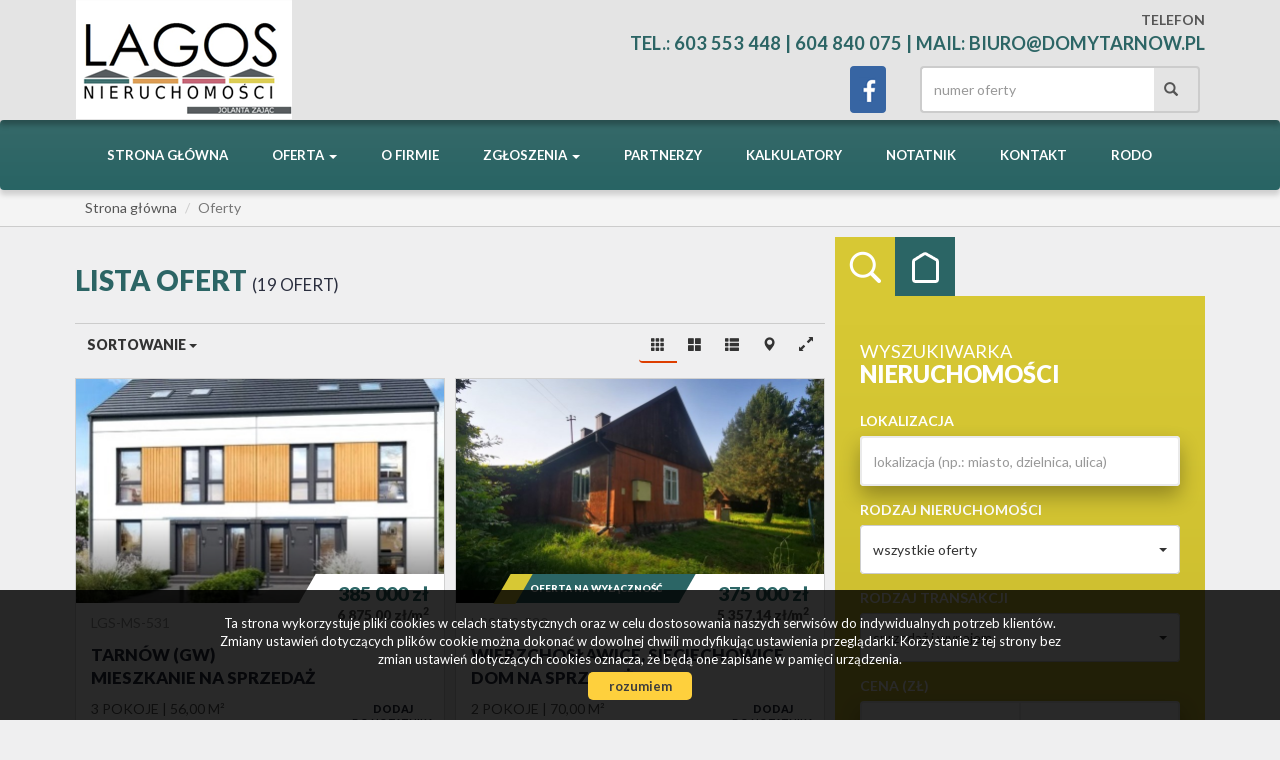

--- FILE ---
content_type: text/html; charset=UTF-8
request_url: https://www.domytarnow.pl/oferty/agent,1345
body_size: 13272
content:
<!DOCTYPE html>
<html lang="pl">
<head>
    <meta charset="UTF-8">
    <meta name="viewport" content="width=device-width, initial-scale=1.0">
    <title>Oferta - Strona 1 z 3 - F.P.U.H LAGOS s.c</title>
	<meta name="description" content="Oferta - Strona 1 z 3 - F.P.U.H LAGOS s.c">
	<meta name="keywords" content="nieruchomości, biura nieruchomości, domy, działki, mieszkania, obiekty użytkowe, lokale użytkowe, kredyty, domy z bali, wynajem">
    <!--[if IE]><meta http-equiv="X-UA-Compatible" content="IE=edge"><![endif]-->
            <meta NAME="robots" CONTENT="noindex, follow">
            
                            <link rel="next" href="https://www.domytarnow.pl/oferty/agent,1345?page=1">
                
            <link rel="canonical" href="https://www.domytarnow.pl/">
            
    <meta property="og:image" content="https://www.domytarnow.pl/grafika/header-logo.png">
    <link rel="image_src" href="https://www.domytarnow.pl/grafika/header-logo.png">
                <meta property="og:title" content="Oferta - Strona 1 z 3 - F.P.U.H LAGOS s.c">
                    <meta property="og:description" content="Oferta - Strona 1 z 3 - F.P.U.H LAGOS s.c">
                        
    <base href="https://www.domytarnow.pl/" />

    <!-- favicon (http://realfavicongenerator.net) -->
    <link rel="apple-touch-icon" sizes="57x57" href="grafika/apple-touch-icon-57x57.png">
    <link rel="apple-touch-icon" sizes="60x60" href="grafika/apple-touch-icon-60x60.png">
    <link rel="apple-touch-icon" sizes="72x72" href="grafika/apple-touch-icon-72x72.png">
    <link rel="apple-touch-icon" sizes="76x76" href="grafika/apple-touch-icon-76x76.png">
    <link rel="apple-touch-icon" sizes="114x114" href="grafika/apple-touch-icon-114x114.png">
    <link rel="apple-touch-icon" sizes="120x120" href="grafika/apple-touch-icon-120x120.png">
    <link rel="icon" type="image/png" href="grafika/favicon-32x32.png" sizes="32x32">
    <link rel="icon" type="image/png" href="grafika/favicon-96x96.png" sizes="96x96">
    <link rel="icon" type="image/png" href="grafika/favicon-16x16.png" sizes="16x16">
    <link rel="manifest" href="grafika/manifest.json">
    <link rel="mask-icon" href="grafika/safari-pinned-tab.svg" color="#5bbad5">
    <link rel="shortcut icon" href="grafika/favicon.ico">
    <meta name="msapplication-config" content="grafika/browserconfig.xml">
    
    <!-- core scripts -->
    <script src="js/jquery.min.js"></script>
        
    <!-- custom scripts -->
            <link rel="stylesheet" type="text/css" href="https://www.domytarnow.pl/css/style.min.css?v=202212300827">
        
        <link rel="stylesheet" href="https://www.domytarnow.pl/css/outer_screen.css"/>
    
            <link type="text/css" rel="stylesheet" media="print" href="https://www.domytarnow.pl/css/print.css" />
        <link type="text/css" rel="stylesheet" media="print" href="https://www.domytarnow.pl/css/outer_print.css"/>
            
            <link rel="stylesheet" href="https://unpkg.com/leaflet@1.8.0/dist/leaflet.css" integrity="sha512-hoalWLoI8r4UszCkZ5kL8vayOGVae1oxXe/2A4AO6J9+580uKHDO3JdHb7NzwwzK5xr/Fs0W40kiNHxM9vyTtQ==" crossorigin="" />
        <link rel="stylesheet" href="https://unpkg.com/leaflet.markercluster@1.4.1/dist/MarkerCluster.css" />
        <link rel="stylesheet" href="https://unpkg.com/leaflet.markercluster@1.4.1/dist/MarkerCluster.Default.css" />
        
    <!-- font -->
<link href='https://fonts.googleapis.com/css?family=Lato:400,100,100italic,300,400italic,700,700italic,900,900italic&subset=latin,latin-ext' rel='stylesheet' type='text/css'></head>
<body class="lng1045 bodyOffersList">
    
            
        <div id="header">
    <div class="container">
        <div class="main-logo col-xs-7 col-md-4 col-sm-6">
            <a href="https://www.domytarnow.pl/">
                <img src="https://www.domytarnow.pl/grafika/header-logo.png" alt="">
            </a>
        </div>
        <div class="top-section col-xs-5 col-md-8 col-sm-6 pull-right">
                            <div class="row top-phone">
                    <div class="col-xs-12 col-md-12 col-sm-12 sloganBox">
                        <p>Telefon<br />
<span>tel.: 603 553 448 | 604 840 075 | mail: <a href="mailto:biuro@domytarnow.pl">biuro@domytarnow.pl</a></span></p>
                    </div>
                </div>
                        <div class="row">
                <div class="option-section pull-right col-sm-12">
                    <div class="">
                                                    <div class="language-section col-sm-4">
                                <ul class="nav nav-pills pull-right">
                                                                            <li class="pl active"><a href="oferty/agent,1345" title="Polski">pl</a></li>
                                                                            <li class="en "><a href="offers/agent,1345" title="English">en</a></li>
                                                                    </ul>
                            </div>
                                                <div class="small-search col-sm-5 pull-right">
                            <form>
                                <div class="input-group">
                                    <input type="text" class="form-control" aria-describedby="offer-number-search" placeholder="numer oferty" name="symbol">
                                    <span class="input-group-addon" id="offer-number-search">
                                        <button type="submit">
                                            <span class="glyphicon glyphicon-search" aria-hidden="true"></span>
                                        </button>
                                    </span>
                                </div>
                            </form>
                        </div>
                                                    <div class="socials col-sm-3">
                                <ul class="nav nav-pills pull-right">
                                                                            <li class="facebook">
                                            <a onclick="target = '_blank'" href="https://pl-pl.facebook.com/domytarnow/" rel="nofollow">
                                                facebook                                            </a>
                                        </li>
                                                                    </ul>

                            </div>
                                            </div>
                </div>
            </div>
        </div>
    </div>
</div>

<nav id="menu" class="navbar navbar-default">
    <div class="container">
        <div class="navbar-header">
            <button type="button" class="navbar-toggle collapsed" data-toggle="collapse" data-target="#topMenu" aria-expanded="false">
                <span class="sr-only">Toggle navigation</span>
                <span class="icon-bar"></span>
                <span class="icon-bar"></span>
                <span class="icon-bar"></span>
            </button>
        </div>
        <div class="collapse navbar-collapse" id="topMenu">
            <ul class="nav navbar-nav">
                <li><a href="https://www.domytarnow.pl/">Strona główna</a></li>
                                    <li class=" dropdown menuItem65">
                        <a class="dropdown-toggle" data-toggle="dropdown" role="button" aria-haspopup="true" aria-expanded="false" href="oferty" title="Oferta">
                            Oferta                            <span class="caret"></span>                        </a>
                                                    <ul class="dropdown-menu">
                                                                    <li class="menuItemID_Mieszkanie">
                                        <a href="oferty/mieszkania/">Mieszkania</a>
                                    </li>
                                                                    <li class="menuItemID_Dom">
                                        <a href="oferty/domy/">Domy</a>
                                    </li>
                                                                    <li class="menuItemID_Dzialka">
                                        <a href="oferty/dzialki/">Działki</a>
                                    </li>
                                                                    <li class="menuItemID_Lokal">
                                        <a href="oferty/lokale/">Lokale</a>
                                    </li>
                                                            </ul>
                                            </li>
                                    <li class="  menuItem75">
                        <a  href="artykul,75" title="O firmie">
                            O firmie                                                    </a>
                                            </li>
                                    <li class=" dropdown menuItem74">
                        <a class="dropdown-toggle" data-toggle="dropdown" role="button" aria-haspopup="true" aria-expanded="false" href="artykul,74" title="Zgłoszenia">
                            Zgłoszenia                            <span class="caret"></span>                        </a>
                                                    <ul class="dropdown-menu">
                                                                    <li class="menuItem41">
                                        <a href="artykul,41">Kup</a>
                                    </li>
                                                                    <li class="menuItem43">
                                        <a href="artykul,43">Sprzedaj</a>
                                    </li>
                                                            </ul>
                                            </li>
                                    <li class="  menuItem76">
                        <a  href="artykul,76" title="Partnerzy">
                            Partnerzy                                                    </a>
                                            </li>
                                    <li class="  menuItem77">
                        <a  href="artykul,77" title="Kalkulatory">
                            Kalkulatory                                                    </a>
                                            </li>
                                    <li class="  menuItem50">
                        <a  href="notatnik" title="notatnik">
                            notatnik                                                    </a>
                                            </li>
                                    <li class="  menuItem67">
                        <a  href="artykul,67" title="Kontakt">
                            Kontakt                                                    </a>
                                            </li>
                                    <li class="  menuItem79">
                        <a  href="artykul,79" title="RODO">
                            RODO                                                    </a>
                                            </li>
                            </ul>
        </div>
    </div>
</nav>
            <div id="breadcrumb">
        <div class="container">
            <ol class = "breadcrumb" itemscope itemtype="https://schema.org/BreadcrumbList">
                <li itemprop="itemListElement" itemscope itemtype="https://schema.org/ListItem"><a itemprop="item" href="/"><span itemprop="name">Strona główna</span></a><meta itemprop="position" content="1" /></li>
                                                                    <li class="active" itemprop="itemListElement" itemscope itemtype="https://schema.org/ListItem"><a itemprop="item" href="oferty/"><span itemprop="name">Oferty</span></a><meta itemprop="position" content="2" /></li>
                                                </ol>
        </div>
    </div>

<div id="main-content">
    <div class="container">
        <div class="side-section col-md-4 col-sm-12 col-xs-12 col-md-push-8">
            
                        
            <div class="search-box">
    <ul class="nav nav-tabs" role="tablist">
        <li role="presentation" class="searchBox active"><a href="#search-box" aria-controls="search-box" role="tab" data-toggle="tab">Wyszukiwarka</a></li>
        <li role="presentation" class="categoriesBox"><a href="#categories-box" aria-controls="categories-box" role="tab" data-toggle="tab">Kategorie</a></li>
    </ul>
    <div class="tab-content">
        <div role="tabpanel" class="tab-pane active" id="search-box">
            <div class="add-padding">
                                    <h4>Wyszukiwarka<br /><span>nieruchomości</span></h4>
                                <form id="searchForm" action="wyszukiwarka" method="post">
    <fieldset class="form-group">
        <input type="hidden" value="1" name="search">
        
                
        
            <div class="ws-form ws-lokalizacja">
                <label for="input-location">Lokalizacja</label>
                <input type="text" class="form-control searchLocation" autocomplete="off" name="location" id="input-location" placeholder="lokalizacja (np.: miasto, dzielnica, ulica)" value="" />
            </div>
        
                
                    <div class="ws-form ws-rodzaj-nieruchomosci" id="sideSearchObject">
                <label for="objectSelect">Rodzaj nieruchomości</label>
                <select name="object" id="objectSelect" class="form-control selectpickerSingle">
                    <option value="" data-hidefloor="1" data-hide-office-rooms="1" data-hiderooms="1" data-hideyear="1">wszystkie oferty</option>
                                            <option data-hide-office-rooms="1"   value="Mieszkanie">mieszkania</option>
                                            <option data-hide-office-rooms="1" data-hidefloor="1"   value="Dom">domy</option>
                                            <option data-hide-office-rooms="1" data-hidefloor="1" data-hideyear="1" data-hiderooms="1"  value="Dzialka">działki</option>
                                            <option data-hidefloor="1" data-hideyear="1" data-hiderooms="1"  value="Lokal">lokale</option>
                                    </select>
            </div>
        
        <div id="objectTypeHolder" >
                    </div>
            
        <div class="ws-form ws-rodzaj-transakcji">
            <label for="ws-rodzaj-transakcji">Rodzaj transakcji</label>
            <select class="form-control selectpickerSingle" id="ws-rodzaj-transakcji" data-noneselected="Wszystkie" name="rent">
                <option selected="selected" value="">sprzedaż i wynajem</option>
                <option  value="0">sprzedaż</option>
                <option  value="1">wynajem</option>                    
            </select>
        </div>
            
        <div class="ws-form ws-form-double ws-cena" id="sideSearchPrice">
            <label>Cena (zł)</label>
            <div class="double">
                <input class="form-control" name="priceFrom" value="" placeholder="od" type="text"/>
                <input class="form-control last" name="priceTo" value="" placeholder="do" type="text"/>
            </div>
        </div>
            
        <div class="ws-form ws-form-double ws-powierzchnia" id="sideSearchArea">
            <label>Powierzchnia (m<sup>2</sup>)</label>
            <div class="double">
                <input class="form-control" name="areaFrom" value="" placeholder="od" type="text"/>
                <input class="form-control last" name="areaTo" value="" placeholder="do" type="text"/>
            </div>
        </div>
            
        <div class="ws-form ws-form-double ws-liczba-pokoi rowHidden" id="sideSearchRooms">
            <label>Liczba pokoi</label>
            <div class="double">
                <input class="form-control" name="rooms_noFrom" value="" placeholder="od" type="text"/>
                <input class="form-control last" name="rooms_noTo" value="" placeholder="do" type="text"/>
            </div>
        </div>
            
        <div class="ws-form ws-form-double ws-liczba-pomieszczen-biurowych rowHidden" id="sideSearchOfficeRooms">
            <label>Liczba pomieszczeń biurowych</label>
            <div class="double">
                <input class="form-control" name="officeRooms_noFrom" value="" placeholder="od" type="text"/>
                <input class="form-control last" name="officeRooms_noTo" value="" placeholder="do" type="text"/>
            </div>
        </div>
            
        <div class="ws-form ws-form-double ws-cena-za-m2" id="sideSearchAreaSquare">
            <label>Cena za m<sup>2</sup></label>
            <div class="double">
                <input class="form-control" name="price_squareFrom" value="" placeholder="od" type="text"/>
                <input class="form-control last" name="price_squareTo" value="" placeholder="do" type="text"/>
            </div>
        </div>
            
        <div class="ws-form ws-form-double ws-pietro rowHidden" id="sideSearchFloor">
            <label>Piętro</label>
            <div class="double">
                <input class="form-control" name="floorFrom" value="" placeholder="od" type="text"/>
                <input class="form-control last" name="floorTo" value="" placeholder="do" type="text"/>
            </div>
        </div>
        
        <div class="ws-form ws-form-double ws-rok-budowy rowHidden" id="sideSearchYear">
            <label>Rok budowy</label>
            <div class="double">
                <input class="form-control" name="RokBudowyOd" value="" placeholder="od" type="text"/>
                <input class="form-control last" name="RokBudowyDo" value="" placeholder="do" type="text"/>
            </div>
        </div>

                    <div class="ws-checkbox ws-rynek" id="sideSearchMarket">
                <h3>Rynek</h3>
                <label class="checkbox-inline"><input name="original[]" checked="checked" value="1" type="checkbox" id="primary"/>pierwotny</label><br />
                <label class="checkbox-inline"><input name="original[]" checked="checked" value="0" type="checkbox" id="secondary"/>wtórny</label>
            </div>
                    
        <div class="ws-checkbox ws-opcje" id="sideSearchOther">
            <h3>Oferty</h3>
            <label for="photos" class="checkbox-inline ws-withphotos"><input value="1" name="photos" type="checkbox" id="photos"  />ze zdjęciem</label><br />
            <label for="PierwszaStrona" class="checkbox-inline ws-special"><input value="1" name="PierwszaStrona" type="checkbox" id="PierwszaStrona"  />specjalne</label><br />
            <label for="zeroprow" class="checkbox-inline ws-nocommission"><input value="1" name="zeroprow" type="checkbox" id="zeroprow"  />bez prowizji</label><br />
            <label for="nawylacznosc" class="checkbox-inline ws-exclusive"><input value="1" name="wylacznosc" type="checkbox" id="nawylacznosc"  />na wyłączność</label><br />
                    </div>
            
        <div class="col-md-12 center-block ws-submit">
            <input value="szukaj" class="btn btn-primary center-block" id="search-button" type="submit" />
        </div>
        
    </fieldset>
</form>
            </div>

        </div>
        <div role="tabpanel" class="tab-pane" id="categories-box">
            <div class="add-padding">
                                    <div class="cat-section cat-rodzaje">
                        <h4>Rodzaj<br /><span>nieruchomości</span></h4>
                        <ul class="nav">
                                                            <li>
                                                                        <a href="oferty/mieszkania/">Mieszkania</a>
                                </li>
                                                            <li>
                                                                        <a href="oferty/domy/">Domy</a>
                                </li>
                                                            <li>
                                                                        <a href="oferty/dzialki/">Działki</a>
                                </li>
                                                            <li>
                                                                        <a href="oferty/lokale/">Lokale</a>
                                </li>
                                                    </ul>
                    </div>
                                <div class="cat-section cat-lokalizacja"></div>
            </div>
        </div>	
    </div>
</div>



<div id="notepad-box"></div>
            
        </div>

        <div class="main-section col-md-8 col-sm-12 col-xs-12 col-md-pull-4">
                        <section class="offers offers-list">
                <h1>Lista ofert <span>19&nbsp;ofert</span></h1>
                
                                    <div class="col-xs-12 sort-panel">
                        <div class="sort-box row">
                                                            <div class="btn-group dropdown sort-dropdown" role="group" aria-label="...">
                                    <form id="form_list_sort" action="https://www.domytarnow.pl/oferty/agent,1345" method="post">
                                        <input id="hidSort" name="sort" type="hidden" />
                                    </form>
                                    <button type="button" class="btn btn-default dropdown-toggle" id="dropdownMenu1" data-toggle="dropdown" aria-haspopup="true" aria-expanded="true">Sortowanie <span class="caret"></span></button>
                                    <ul class="dropdown-menu" aria-labelledby="dropdownMenu1">
                                                                                    <li><a href="#" data-id="pa">pokaż od najtańszych</a></li>
                                                                                    <li><a href="#" data-id="pd">pokaż od najdroższych</a></li>
                                                                                    <li><a href="#" data-id="aa">pokaż od najmniejszych</a></li>
                                                                                    <li><a href="#" data-id="ad">pokaż od największych</a></li>
                                                                                    <li><a href="#" data-id="da">pokaż od najstarszych</a></li>
                                                                                    <li class="active"><a href="#" data-id="dd">pokaż od najnowszych</a></li>
                                                                            </ul>
                                </div>
                                                        <div class="sort-type btn-group pull-right" role="group" aria-label="...">
                                <button type="button" class="btn btn-default box-view active"><span class="glyphicon glyphicon-th" aria-hidden="true"></span></button>
                                <button type="button" class="btn btn-default big-box-view"><span class="glyphicon glyphicon-th-large" aria-hidden="true"></span></button>
                                <button type="button" class="btn btn-default list-view"><span class="glyphicon glyphicon-th-list" aria-hidden="true"></span></button>
                                <button type="button" class="btn btn-default map-view" data-url="oferty/mapa/agent,1345"><span class="glyphicon glyphicon-map-marker" aria-hidden="true"></span></button>
                                <button type="button" class="btn btn-default full-view"><span class="glyphicon glyphicon-resize-full" aria-hidden="true"></span></button>
                                <button type="button" class="btn btn-default small-view"><span class="glyphicon glyphicon-resize-small" aria-hidden="true"></span></button>
                            </div>
                        </div>
                    </div>
                                
                <div class="offersListHolder" >
                                            <div class="row">    <div class="offer offer-box col-md-6 col-sm-6 col-xs-12">
        <div class="offer-container ">
			                        <a href="mieszkania-na-sprzedaz-385000zl-56m2-tarnow-gw-o6965650" class="overlay-link" title="Szczegóły oferty LGS-MS-531">Mieszkanie na sprzedaż - Tarnów (gw)</a>
            <div class="ofe-img-container col-md-12">
                                    <img class="lazy" src="grafika/transparent.gif" data-original="https://www.domytarnow.pl/photos/ofs_69/offer_6965650/108658724_738_450_0_1_1.jpg" alt="mieszkanie na sprzedaż - Tarnów (gw)" />
                            </div>
            <div class="params anim col-md-12">
                <div class="params-inner">
                    <p class="offer-symbol">LGS-MS-531<p>
                    <div class="ofetitlel">
                                                    Tarnów (gw)                                                <br/>
                        mieszkanie na sprzedaż                    </div>
                    <p class="params-short">
                                                      
                                <span>3 pokoje</span>
                             
                                                      
                                <span>56,00 m&sup2;</span>
                             
                                            </p>
                </div>
                <div class="tags">
                    <div class="cena">
                        385 000 <span class="currency">zł</span><br />
                        <span class="cenam">6&nbsp;875,00&nbsp;zł/m<sup>2</sup></span>
                    </div>
                                    </div>
            </div>
            <a href="#" class="notepad-add notepadAdd " data-rel="oferta_6965650" title="Dodaj do notatnika" ><b>Dodaj</b><br />do notatnika</a>
            <a href="#" class="notepad-add notepadRemove " data-rel="oferta_6965650" title="usuń z notatnika" style="display: none;"><b>Usuń</b><br />z notatnika</a>
        </div>
    </div>
    <div class="offer offer-box col-md-6 col-sm-6 col-xs-12">
        <div class="offer-container offer-flag-exclusive">
			                        <a href="domy-na-sprzedaz-375000zl-70m2-wierzchoslawice-sieciechowice-o6949524" class="overlay-link" title="Szczegóły oferty LGS-DS-530">Dom na sprzedaż - Wierzchosławice, Sieciechowice</a>
            <div class="ofe-img-container col-md-12">
                                    <img class="lazy" src="grafika/transparent.gif" data-original="https://www.domytarnow.pl/photos/ofs_69/offer_6949524/108475105_738_450_0_1_1.jpg" alt="dom na sprzedaż - Wierzchosławice, Sieciechowice" />
                            </div>
            <div class="params anim col-md-12">
                <div class="params-inner">
                    <p class="offer-symbol">LGS-DS-530<p>
                    <div class="ofetitlel">
                                                    Wierzchosławice, Sieciechowice                                                <br/>
                        dom na sprzedaż                    </div>
                    <p class="params-short">
                                                      
                                <span>2 pokoje</span>
                             
                                                      
                                <span>70,00 m&sup2;</span>
                             
                                            </p>
                </div>
                <div class="tags">
                    <div class="cena">
                        375 000 <span class="currency">zł</span><br />
                        <span class="cenam">5&nbsp;357,14&nbsp;zł/m<sup>2</sup></span>
                    </div>
                                            <div class="flag flag-exclusive">oferta na wyłączność</div>
                                    </div>
            </div>
            <a href="#" class="notepad-add notepadAdd " data-rel="oferta_6949524" title="Dodaj do notatnika" ><b>Dodaj</b><br />do notatnika</a>
            <a href="#" class="notepad-add notepadRemove " data-rel="oferta_6949524" title="usuń z notatnika" style="display: none;"><b>Usuń</b><br />z notatnika</a>
        </div>
    </div>
    <div class="offer offer-box col-md-6 col-sm-6 col-xs-12">
        <div class="offer-container offer-flag-exclusive">
			                        <a href="mieszkania-na-sprzedaz-389000zl-45m2-tarnow-grabowka-o6945897" class="overlay-link" title="Szczegóły oferty LGS-MS-529">Mieszkanie na sprzedaż - Tarnów, Grabówka</a>
            <div class="ofe-img-container col-md-12">
                                    <img class="lazy" src="grafika/transparent.gif" data-original="https://www.domytarnow.pl/photos/ofs_69/offer_6945897/108432459_738_450_0_1_1.jpg" alt="mieszkanie na sprzedaż - Tarnów, Grabówka" />
                            </div>
            <div class="params anim col-md-12">
                <div class="params-inner">
                    <p class="offer-symbol">LGS-MS-529<p>
                    <div class="ofetitlel">
                                                    Tarnów, Grabówka                                                <br/>
                        mieszkanie na sprzedaż                    </div>
                    <p class="params-short">
                                                      
                                <span>2 pokoje</span>
                             
                                                      
                                <span>45,47 m&sup2;</span>
                             
                                            </p>
                </div>
                <div class="tags">
                    <div class="cena">
                        389 000 <span class="currency">zł</span><br />
                        <span class="cenam">8&nbsp;555,09&nbsp;zł/m<sup>2</sup></span>
                    </div>
                                            <div class="flag flag-exclusive">oferta na wyłączność</div>
                                    </div>
            </div>
            <a href="#" class="notepad-add notepadAdd " data-rel="oferta_6945897" title="Dodaj do notatnika" ><b>Dodaj</b><br />do notatnika</a>
            <a href="#" class="notepad-add notepadRemove " data-rel="oferta_6945897" title="usuń z notatnika" style="display: none;"><b>Usuń</b><br />z notatnika</a>
        </div>
    </div>
    <div class="offer offer-box col-md-6 col-sm-6 col-xs-12">
        <div class="offer-container offer-flag-reservation">
			                        <a href="domy-na-sprzedaz-550000zl-108m2-tarnow-chyszow-o6909970" class="overlay-link" title="Szczegóły oferty LGS-DS-527">Dom na sprzedaż - Tarnów, Chyszów</a>
            <div class="ofe-img-container col-md-12">
                                    <img class="lazy" src="grafika/transparent.gif" data-original="https://www.domytarnow.pl/photos/ofs_69/offer_6909970/108023386_738_450_0_1_1.jpg" alt="dom na sprzedaż - Tarnów, Chyszów" />
                            </div>
            <div class="params anim col-md-12">
                <div class="params-inner">
                    <p class="offer-symbol">LGS-DS-527<p>
                    <div class="ofetitlel">
                                                    Tarnów, Chyszów                                                <br/>
                        dom na sprzedaż                    </div>
                    <p class="params-short">
                                                      
                                <span>4 pokoje</span>
                             
                                                      
                                <span>108,00 m&sup2;</span>
                             
                                            </p>
                </div>
                <div class="tags">
                    <div class="cena">
                        550 000 <span class="currency">zł</span><br />
                        <span class="cenam">5&nbsp;092,59&nbsp;zł/m<sup>2</sup></span>
                    </div>
                                            <div class="flag flag-reservation">rezerwacja</div>
                                    </div>
            </div>
            <a href="#" class="notepad-add notepadAdd " data-rel="oferta_6909970" title="Dodaj do notatnika" ><b>Dodaj</b><br />do notatnika</a>
            <a href="#" class="notepad-add notepadRemove " data-rel="oferta_6909970" title="usuń z notatnika" style="display: none;"><b>Usuń</b><br />z notatnika</a>
        </div>
    </div>
    <div class="offer offer-box col-md-6 col-sm-6 col-xs-12">
        <div class="offer-container offer-flag-exclusive">
			                        <a href="dzialki-na-sprzedaz-250000zl-1919m2-skrzyszow-o6879472" class="overlay-link" title="Szczegóły oferty LGS-GS-526">Działka na sprzedaż - Skrzyszów</a>
            <div class="ofe-img-container col-md-12">
                                    <img class="lazy" src="grafika/transparent.gif" data-original="https://www.domytarnow.pl/photos/ofs_68/offer_6879472/107667530_738_450_0_1_1.jpg" alt="działka na sprzedaż - Skrzyszów" />
                            </div>
            <div class="params anim col-md-12">
                <div class="params-inner">
                    <p class="offer-symbol">LGS-GS-526<p>
                    <div class="ofetitlel">
                                                    Skrzyszów                                                <br/>
                        działka na sprzedaż                    </div>
                    <p class="params-short">
                                                     
                                                      
                                <span>1 919 m&sup2;</span>
                             
                                            </p>
                </div>
                <div class="tags">
                    <div class="cena">
                        250 000 <span class="currency">zł</span><br />
                        <span class="cenam">130,28&nbsp;zł/m<sup>2</sup></span>
                    </div>
                                            <div class="flag flag-exclusive">oferta na wyłączność</div>
                                    </div>
            </div>
            <a href="#" class="notepad-add notepadAdd " data-rel="oferta_6879472" title="Dodaj do notatnika" ><b>Dodaj</b><br />do notatnika</a>
            <a href="#" class="notepad-add notepadRemove " data-rel="oferta_6879472" title="usuń z notatnika" style="display: none;"><b>Usuń</b><br />z notatnika</a>
        </div>
    </div>
    <div class="offer offer-box col-md-6 col-sm-6 col-xs-12">
        <div class="offer-container ">
			                        <a href="domy-na-sprzedaz-0zl-130m2-o6866835" class="overlay-link" title="Szczegóły oferty LGS-DS-525">Dom na sprzedaż - </a>
            <div class="ofe-img-container col-md-12">
                                    <img class="lazy" src="grafika/transparent.gif" data-original="https://www.domytarnow.pl/photos/ofs_68/offer_6866835/107518039_738_450_0_1_1.jpg" alt="dom na sprzedaż - " />
                            </div>
            <div class="params anim col-md-12">
                <div class="params-inner">
                    <p class="offer-symbol">LGS-DS-525<p>
                    <div class="ofetitlel">
                                                                                                    <br/>
                        dom na sprzedaż                    </div>
                    <p class="params-short">
                                                      
                                <span>4 pokoje</span>
                             
                                                      
                                <span>130,00 m&sup2;</span>
                             
                                            </p>
                </div>
                <div class="tags">
                    <div class="cena">
                        0 <span class="currency">zł</span><br />
                        <span class="cenam">0,00&nbsp;zł/m<sup>2</sup></span>
                    </div>
                                    </div>
            </div>
            <a href="#" class="notepad-add notepadAdd " data-rel="oferta_6866835" title="Dodaj do notatnika" ><b>Dodaj</b><br />do notatnika</a>
            <a href="#" class="notepad-add notepadRemove " data-rel="oferta_6866835" title="usuń z notatnika" style="display: none;"><b>Usuń</b><br />z notatnika</a>
        </div>
    </div>
    <div class="offer offer-box col-md-6 col-sm-6 col-xs-12">
        <div class="offer-container ">
			                        <a href="domy-na-sprzedaz-599000zl-108m2-o6857884" class="overlay-link" title="Szczegóły oferty LGS-DS-524">Dom na sprzedaż - </a>
            <div class="ofe-img-container col-md-12">
                                    <img class="lazy" src="grafika/transparent.gif" data-original="https://www.domytarnow.pl/photos/ofs_68/offer_6857884/107416617_738_450_0_1_1.jpg" alt="dom na sprzedaż - " />
                            </div>
            <div class="params anim col-md-12">
                <div class="params-inner">
                    <p class="offer-symbol">LGS-DS-524<p>
                    <div class="ofetitlel">
                                                                                                    <br/>
                        dom na sprzedaż                    </div>
                    <p class="params-short">
                                                      
                                <span>4 pokoje</span>
                             
                                                      
                                <span>108,40 m&sup2;</span>
                             
                                            </p>
                </div>
                <div class="tags">
                    <div class="cena">
                        599 000 <span class="currency">zł</span><br />
                        <span class="cenam">5&nbsp;525,83&nbsp;zł/m<sup>2</sup></span>
                    </div>
                                    </div>
            </div>
            <a href="#" class="notepad-add notepadAdd " data-rel="oferta_6857884" title="Dodaj do notatnika" ><b>Dodaj</b><br />do notatnika</a>
            <a href="#" class="notepad-add notepadRemove " data-rel="oferta_6857884" title="usuń z notatnika" style="display: none;"><b>Usuń</b><br />z notatnika</a>
        </div>
    </div>
    <div class="offer offer-box col-md-6 col-sm-6 col-xs-12">
        <div class="offer-container offer-flag-exclusive">
			                        <a href="dzialki-na-sprzedaz-55000zl-4547m2-tarnow-centrum-o6840968" class="overlay-link" title="Szczegóły oferty LGS-GS-523">Działka na sprzedaż - Tarnów, Centrum</a>
            <div class="ofe-img-container col-md-12">
                                    <img class="lazy" src="grafika/transparent.gif" data-original="https://www.domytarnow.pl/photos/ofs_68/offer_6840968/107232811_738_450_0_1_1.jpg" alt="działka na sprzedaż - Tarnów, Centrum" />
                            </div>
            <div class="params anim col-md-12">
                <div class="params-inner">
                    <p class="offer-symbol">LGS-GS-523<p>
                    <div class="ofetitlel">
                                                    Tarnów, Centrum                                                <br/>
                        działka na sprzedaż                    </div>
                    <p class="params-short">
                                                     
                                                      
                                <span>4 547 m&sup2;</span>
                             
                                            </p>
                </div>
                <div class="tags">
                    <div class="cena">
                        55 000 <span class="currency">zł</span><br />
                        <span class="cenam">12,10&nbsp;zł/m<sup>2</sup></span>
                    </div>
                                            <div class="flag flag-exclusive">oferta na wyłączność</div>
                                    </div>
            </div>
            <a href="#" class="notepad-add notepadAdd " data-rel="oferta_6840968" title="Dodaj do notatnika" ><b>Dodaj</b><br />do notatnika</a>
            <a href="#" class="notepad-add notepadRemove " data-rel="oferta_6840968" title="usuń z notatnika" style="display: none;"><b>Usuń</b><br />z notatnika</a>
        </div>
    </div>
</div>
                                    </div>

            </section>
            
            
    <nav class="list-pagination">
        <ul class="pagination">
                                                    <li><a href="oferty/agent,1345" class="active">1</a></li>
                            <li><a href="oferty/agent,1345?page=1" >2</a></li>
                            <li><a href="oferty/agent,1345?page=2" >3</a></li>
                                                    <li class="pagingNext"><a aria-label="następna" href="oferty/agent,1345?page=1"><span aria-hidden="true">&raquo;</span></a></li>
                    </ul>
    </nav>


        </div>

    </div>
</div>
<div id="map"></div>

    <div id="bottom-form">
        <div class="container">
            <div class="col-md-12 col-sm-12 col-xs-12">
                <h4 class="bottomFormTitle">Napisz do nas</h4>
            </div>
            <div class="formHolder">
                <div class="globalForm" data-handler="ContactForm">
    <form method="post" action="">
        <div class="col-md-6 col-sm-6 col-xs-12">
                        <div class="form-group formRow  contact_nameRow">    
    <div class="inputHolder">
        <label>Imię i nazwisko</label>
        <input class="formField form-control  required" type="text" placeholder="Imię i nazwisko" value="" name="contact_name"/>
        <span class="help-block">Proszę wypełnić to pole</span>
    </div>    
</div>            <div class="form-group formRow  contact_emailRow">    
    <div class="inputHolder">
        <label>E-mail</label>
        <input class="formField form-control email required" type="text" placeholder="E-mail" value="" name="contact_email"/>
        <span class="help-block">Proszę wypełnić to pole</span>
    </div>    
</div>            <div class="form-group formRow  contact_phoneRow">    
    <div class="inputHolder">
        <label>Telefon komórkowy</label>
        <input class="formField form-control  required" type="text" placeholder="Telefon komórkowy" value="" name="contact_phone"/>
        <span class="help-block">Proszę wypełnić to pole</span>
    </div>    
</div>                            <div class="captcha">
                    <div class='captcha_container '><img src="[data-uri]
SlBFRyB2ODApLCBkZWZhdWx0IHF1YWxpdHkK/9sAQwAIBgYHBgUIBwcHCQkICgwUDQwLCwwZEhMP
FB0aHx4dGhwcICQuJyAiLCMcHCg3KSwwMTQ0NB8nOT04MjwuMzQy/9sAQwEJCQkMCwwYDQ0YMiEc
ITIyMjIyMjIyMjIyMjIyMjIyMjIyMjIyMjIyMjIyMjIyMjIyMjIyMjIyMjIyMjIyMjIy/8AAEQgA
NgDIAwEiAAIRAQMRAf/EAB8AAAEFAQEBAQEBAAAAAAAAAAABAgMEBQYHCAkKC//EALUQAAIBAwMC
BAMFBQQEAAABfQECAwAEEQUSITFBBhNRYQcicRQygZGhCCNCscEVUtHwJDNicoIJChYXGBkaJSYn
KCkqNDU2Nzg5OkNERUZHSElKU1RVVldYWVpjZGVmZ2hpanN0dXZ3eHl6g4SFhoeIiYqSk5SVlpeY
mZqio6Slpqeoqaqys7S1tre4ubrCw8TFxsfIycrS09TV1tfY2drh4uPk5ebn6Onq8fLz9PX29/j5
+v/EAB8BAAMBAQEBAQEBAQEAAAAAAAABAgMEBQYHCAkKC//EALURAAIBAgQEAwQHBQQEAAECdwAB
AgMRBAUhMQYSQVEHYXETIjKBCBRCkaGxwQkjM1LwFWJy0QoWJDThJfEXGBkaJicoKSo1Njc4OTpD
REVGR0hJSlNUVVZXWFlaY2RlZmdoaWpzdHV2d3h5eoKDhIWGh4iJipKTlJWWl5iZmqKjpKWmp6ip
qrKztLW2t7i5usLDxMXGx8jJytLT1NXW19jZ2uLj5OXm5+jp6vLz9PX29/j5+v/aAAwDAQACEQMR
AD8A9VDMzcpgepNPeJgm5eRWGn/CUXfVNI0zb6iW98z/ANE7Mf8AAs57Y5mXRtWmG+48UXcUh+8l
lbW6RD/dWRJGHvlzznGBgAA0kM2fkD+/HFRX+o2Gm26z6pfQ2MbNsEtxKsaFsE4yxAzgHj2qj/wi
ekg7ZkvL2E/egvb+4uYX/wB6OR2RsdRkHBAI5Aq3p+kaHpNw0+naHY2U7LsaS2tFiJXIOCVAOMgc
e1AGf/wkujFt9ndXGox9DLp9rLdxg/3S8SsobodpOcEHHIp39u6jKMQeGtRZX/1UszwxRnPRmBk8
xF7kFNwH8OeKTxj42sPBuiHULpHlkZxHFbo+GkY++OABk5rO8DfEu08cC+WOwmtHtNmRJIH3Bt3T
gdNv60AaRuvE8w8r7Dotlu/5eDdyXOz/ALZ+XHuz0++MZzzjBcNJ8QXA3XXiFbcL93+zLRIs+u/z
vOz2xjb3znjEieKbO7P/ABK7C61c9Q9nEvlFe5WaQrE2DwQrk5zxwcc3451fxDpHhS/1K7vLOxjR
MR2tiCzl2O0KZ2wSpySdiRsOzDGSAal/Y6Pp4jbWvEWpNdTZ2btVmhkuCMfLHDCyKzcqMImSSOCT
yyxs54DJ/wAI34Us9KimxvubmNLfevO1xFGCzYyTskMR5A4JO3zzwt4l+IVvpialpnhPSrqC7AZr
p2LXE4UkDe7yl2xyBuzgcDitYfGS5s7xLLxb4evNJ39JoyWX67SBke4JoA7oeGpL3/kNXM+qqefs
86qtqCeo8pQA65wQJDIVwCDnJNq88K6ZeXL3k9skF3JjzLq2ma3mcAY2tJGVZl4HBOOB6Co7HVrM
2S6jBewtYNH5v2jeAgQDJYk9AO+elct4r+Kmj6Ikc0Hk6orzNGfsd4km1QoIY7cgZyww2D8pxkc0
AdCfD4tTt0/xDrFqnUxrKtzk+u6dJGHbgEDjpkkmhrOoa94d0e61W71XTprGzTeVmsmSWUDgKXWT
aHY4G4JjJyFxxXK6h8X4f+Ec/tbSdIu9jXAtTcXbIkUUhQtkhCzsBxwAMjPINcj4w1eXxL4MlvZt
bsLyeNo5Ht4rqRyqltuUiKRiMKxxkrI5D4L4HIBNa6z45+J15czWqXkWjwtsaGwmRQhPIDBnjMmQ
OfmGM59jieJ9K1XwNqcGp6Nda5aAfK/2tDvhY4O1pEzFIGwDhSemCMiun+B0gu7PV9OOs39kFdJW
gtTGomQgq3zFC69AMoykZGCDzXa+OvDugP4I1mRku57iK1eSCa9uZLlomUbvkaVmKZwAduM8ZzgU
AM8EfFSx8Q6CBqbeXq8JCPbwIzvP/txxqCzcZJABxgngV0K+IPNbNloWtXePv5tvs230/wCPgx7s
8/dzjHOMjPzt8MbiJfHFnZXMENxaX4NtNDNGHRwfmXKng4dVP4V9KQeENGCYgtpbBOpisLqazjJ/
vFIXVS3QbiM4AGeBQBFJc+JZ0/d6ZpljG/Kyz3D3EkY6gNEqqpbsQJcAnILY5rix1W7O668RzQSD
gJp1nFHGR6kSiVt3uGAxjjqTlR3yTeI7vQdO8X6gL+yUsbK4t0dEUYwpZ4g8i8rk+ZuI53Z5rR8z
xLbdRo+oM3tLZ+X/AOjd+f8AgOMd88AFk+GdLdf9O+234bmRL29llilPq0JPldeQAgAOMAYGNmCZ
ba1jt7ePyoYlCRxxqAqKBgAAcAAdq4qXx4LDX7Xw/f6HdzarcLvjispI5Y3Xk5DuyHopzuVeQeow
Tsv4k0YjdLLf2EP8U17YT28K/wC9JIiquegyRkkAckUAarTOz5IkP1NTidiuA7D2ziqunXdlqNq0
+majaXsKtsaW3mEihsA4JUnnBHHvUuQrYLEn25oAl83aOVkJ9Qc0U0sQOIg340UAWGZ4x/q0I92p
A64JMWPcc1m6lrGjaROsGpa1ptnOy7xHc3CIxXJGcMQcZB59qx5fHckkduNC0nVtVa5jaSF0sXt4
T8u5d0soVQrdiM/yBAOnQo0uA5A9jVHVvEdjokvkXF9H9oKeYtsp8yd15+ZYly7AYOSAcAE9Aa5g
r4z1g+bqVpHbWv8Az5rqBs5M9cNLEszOo+XDK0RJDbkwQK4P4l6rdeFdLTw7Z6nYCTUMyXQs7J4n
KkbS0rvLIWL9z947eW7EAi87VPi948W+hjji0bStuxLqMyJnrhlVhuLEc4YDaBz61PBEeg6Z8Q/E
uneJfsclsjyBP7RZFRnWXAOGwu7DHGBkAtjAJrd8M3nw90HRorJvFdzK/wB6Robm6tlLEDOFj2Aj
PQtlsYGcAAY3hO80tPjjdf2K0J066SRYfIXYmPLDkAYGMFT+VAHrLeKdGc7rZ7y4j7TWdjPcRN/u
yRoVbHQ4JwQR1FeYfFrW77Vv7J8OLpt5Zz3M4k8u4aIl8/ImPLduMluuOgr2eFVdsFPxBrx/TYf+
Ex+Pl1Op32mkBtpY8fu/lHP/AF0YtQB6Bpela7aaTaWS32n2FvDEsPlQWrzyIqgLlZWZVLHGQTFg
E8hsc0vEPg6HWdGurfU9Z1C/VYmeFZxEgjlCna/7tFJxzwSRz06Y3tQ1kwXT6fYob+/jx5kEUqgQ
ZGVaVifkByOxYjJVWwccf47vJdP8I319rd5mSSMxW1jasY4fMYYG4/flwC2ckIwHMYNAHGfB8C4s
72OHw5Zaje21wksN3cLGogJGRmQguPuZG1Wweu3Oa3vi/pt//wAIzYahqN59skiv0DLHEIoIkKtn
CAljnC5LM3OcbQSK0vg7oUmleDDdzrsl1GXzlB6iMDC/nyfoRTfjSmfAKne3F5HwT14agCz8bb2K
18BtA8kZku7iNI025PB3Ej06dff3rJ8EfCbQX8PWt9q3nXF7d25Y7JMJGrqQNuOp2sOTnmuF8J2V
58R/GNlDfXEhtNPt0Z92GO1AoxhsgljjJxyO3avpIIVQAAqBwAKAPn8eBfGfw98UpqWiWp1O3RiF
eIZEsZ6q6Z3Dt7Z5B4rtdQXxd4+09dMk0T+wNNmK/a55pQ8jKDkqigAjp3xU3xW8Yaz4W0mzOl5S
S6lZWuWQMI8AHAB4yc9+wNQ+FviKkXgYax4n1CFLre4ijhZfMnUdDsB4JOR0A4zQB5t4d0WOz+N0
Gl2hbyLTUn2EnJCIS3J+gr6Un2Ywkhz7vXlnwv8ADV4NW1HxhrVs8d5qDO0ETDBRXbczHPTPAHtn
1r1XyY3GTsH14NAHkfxFtpvCfjDQ/G9tzH5gt7zZzkYP6lNw/wCAivVVdJ0SZEMqOoZXB4IPINZv
izw7a+JPC9/pIeLzJoyYif4ZByp/MD8M1574O8XNbfCnU5LuYx3+hxtb+W45z0iz6c/L/wABoAl8
IEeI/i14j8QNu+zWA+x25UZAP3cj8FY/8Dr1FGh3cSy59+BXD/CPS/7I8BWs8iAz37tdOSOcHhf/
AB0A/jXdi7YcELj/AHeaAKd/ouj6rOs1/o2nX0yrsWW5t0kYLknAJUnGSePeok8JWIXdby6jaMv+
qEGoTiOE9tsRcxhRxhCpXAxtxxWwhjlXKvg/Wk82RDgMD7baAMM6JrFu2628RSTSHgrqFrFJGB6g
RCJt3uWIxnjoQV0CPNIPmCD3NFAHNaT4J8P6Y6OllBPOsgmWWeGP5JBjDIiqEjbCqCUVSdqk5IzX
UlWjXIRGHqTisQXOuWYxeaLb6mg4EunSCKRj1yYZmCqo5GRKxJwccna+38SaO1zHa3csum3UjCNL
e+VoC7k4KxlvllIOBmMsORyQQSAO8Ra/baFoV3qd75awW6FiFblj2Ue5OB+NeUfDbw2PFt9qPi/x
JaQXf2xyltBcIGQKDywB7DAUfQ16r4i8I6Z4ltEt9StTd2yP5gjE7x/NjGTtIz1PWpYrCDTLK3tL
O1+z29ugjjQHIVQMAUAZj/D7wvLyPDmlL9LdRXlGtaXZ+F/jxocNjbQ2tvMItsca7Vy+6M8Cvbbn
WdO06KMXd0Vmlz5UEaGWaXGM7I0Bd8ZBO0HA5PFcpq3gJPFmvWmu64j2D2iqLeG0nPn4V9675B8q
n5iCqAkEZEhoAua/4gj0S1uI7dGutTEBkhsrYb5WHIDFeyZH3jx2GSQD4X4R1KfwvJfNq+n6+v2p
l8wWqmFnAyfmfhxyc/Ky++4HA+htP0m20/MVlbpDGz73PVpHOAXdjyzHAyxJJ7mtC7ntLa1eWe7j
jSJS8jM2FVQMkk9gKAPIbf4owRWiWPh3wfqLbciO3jhEaKScnAQHuSelOsfBfiLxtrEGseN8QWMJ
zBpkZ5I9Dg/KDxnJ3HpxxXer4u8Khs/8JBpH1+3x/wDxVTjxh4VI/wCRj0MfW9T/AOKoAvCOOMKq
IsaKMBduABXKfErQLjxJ4LuLPT4BNeRyJNEinG4g4I59ia2G8W+FlOT4g0Rh/s36Z/8AQqVvFOit
HhbHWQ3qNIuv/jdAHKfCLwre+FtHvJ9RtWgvruQBkcDKIucDIJ65Jr0RZkd/n4Ptmse28W2C5X7L
q7j30i7J/wDRVTHxFo8nJi1uM+g0W8P/ALSoA0L7TdO1O1e3vLRbmB+scq71P4Gsey8FeHtLuRcW
Gh2UMynKyGEFlPsT0/CntqV8OR4Y104/6a2f/wAfph8RakvyHwtrGPea1J/9H0AbRhlJy8qgemKk
ATbgPk+orA/tm8bn/hFdaJ95bXH/AKPqSO+8RHlNF00RtyqTam6SAdgwWBlDeoDMM9CetAGyIlLf
64k+mcV494x+GGu33ijUptElgi0vVNj3SPJj5w2Txjnkbv8AgRr0l5PEQ+ZdC0oZ/wCovJ/8jUmf
FEgyukaQf+4tL/8AI9AGpbMtlZwWtvCqQwRrGiEdFUYA/IVMJDLy9so99prEGl+KJj5pu9Jss/8A
LA2stzs/7aeZHuz1+4MZxzjJk2+LIfkTV9IIH/UJl/8AkigDYUruxskQeqjipAq7uZmI9COawxH4
scZfWtEX2/syT/5IqVdL1i4G688SXMLjgLp1lDHGR6kSiVt3uGAxjjqSAb4eJBwD9TRWA2hal/B4
p1g/9srP/wCR6KAHf2LqffxbrI+kVn/8YqO68MC/t5LbV9b1fUbSRSrQPLHArZGDkwJGzDBI2klT
nkZAwUUAZ8Xw30Wz06Wz0ibVdIWRt++w1OdCG4ycFipJAAyQePwrmIvDfiXVILkWWsTtYx3L20cr
6vew3TiJ3jdmbfJEG3oOkZDKScRnABRQBteFNE8J+ItNXX7XTrx4tQz5seoXUs3neWxQeajSMr4I
O3OccEYNdC/gzwvHz/wjOisPewi/+JoooAjTwl4Rbr4X0kfSxi/+JqzB4K8LLLHPbaDpsE0bB0kS
zjDKwOQQQOCKKKANR9LZc4lGPQiqhRoXx8uPUCiigCRiAOQfzo4aIkFh9cUUUAMtm2yHDMv0q4SS
eJpf0oooAcIt4ydrf7wp3EQ/1cf4LRRQAyVN/U7fpVExlH4c/lRRQBMQmBv3MafG+1gEJAoooAtq
N684P1oWNScFVNFFAEclrC3LRKD/ALNR/Z9h+Vj9KKKAE+f1X8qKKKAP/9k=
" alt="" id="captcha_img" /><div class='clear'></div><input type="text" placeholder="Przepisz kod z obrazka" name="captchaKontakt" id="captcha_input" class="req formField form-control captcha_field" /></div>                    <div class="clear"></div>
                </div>
                                    <div class="form-group formRow checkbockFields1Row">
    <div class="col-md-12 rodo">
        <div class="checkbox">
            <label for="contactForm_checkbockFields1">
                <input id="contactForm_checkbockFields1" class="formField required" type="checkbox" name="checkbockFields1"/>
                Korzystając z w/w formularza zgadzam s  na przetwarzanie moich danych osobowych przez administratora danych Firmę Produkcyjno - Usługowo -Handlową „Lagos”s.c z siedzibą w 33-100 Tarnów ul. Krakowska 14 , I piętro lokal nr 2
NIP 8732324485, Regon 850492143.            </label>
        </div>
    </div>
</div>            <div class="form-group formRow checkbockFields2Row">
    <div class="col-md-12 rodo">
        <div class="checkbox">
            <label for="contactForm_checkbockFields2">
                <input id="contactForm_checkbockFields2" class="formField required" type="checkbox" name="checkbockFields2"/>
                Podaję moje dane osobowe dobrowolnie i oświadczam, że są one zgodne z prawdą, będą one przetwarzane wyłącznie w celu realizacji kontynuacji komunikacji ( lub w celu późniejszego skontaktowania się)            </label>
        </div>
    </div>
</div>            <div class="form-group formRow checkbockFields3Row">
    <div class="col-md-12 rodo">
        <div class="checkbox">
            <label for="contactForm_checkbockFields3">
                <input id="contactForm_checkbockFields3" class="formField required" type="checkbox" name="checkbockFields3"/>
                Zapoznałem(-am) i zgadzam się z treścią klauzuli informacyjnej, w tym z informacją o celu i sposobach przetwarzania danych osobowych oraz prawie dostępu do treści danych i prawie ich poprawiania , prawie do zapomnienia, prawie do cofnięcia zgody na przetwarzanie danych w każdej chwili.            </label>
        </div>
    </div>
</div>            <div class="form-group formRow checkbockFields4Row">
    <div class="col-md-12 rodo">
        <div class="checkbox">
            <label for="contactForm_checkbockFields4">
                <input id="contactForm_checkbockFields4" class="formField required" type="checkbox" name="checkbockFields4"/>
                Dane osobowe będą przechowywane w siedzibie Biura Nieruchomości 33-100 Tarnów ul. Nowy Świat 32            </label>
        </div>
    </div>
</div>            <div class="form-group formRow checkbockFields5Row">
    <div class="col-md-12 rodo">
        <div class="checkbox">
            <label for="contactForm_checkbockFields5">
                <input id="contactForm_checkbockFields5" class="formField " type="checkbox" name="checkbockFields5"/>
                *zgadzam się            </label>
        </div>
    </div>
</div>            <div class="form-group formRow checkbockFields6Row">
    <div class="col-md-12 rodo">
        <div class="checkbox">
            <label for="contactForm_checkbockFields6">
                <input id="contactForm_checkbockFields6" class="formField " type="checkbox" name="checkbockFields6"/>
                Administrator danych
Jolanta Zając
www.domytarnow.pl, mail: biuro domytarnow.pl

+48 14 652731
+48 603553448
Tarnów, dnia 23 maja 2018            </label>
        </div>
    </div>
</div>        </div>
        <div class="col-md-6 col-sm-6 col-xs-12">
            <div class="form-group formRow  contact_bodyRow">  
    <div class="inputHolder">
        <label>Wiadomość</label>
        <textarea class="formField form-control required" placeholder="Wiadomość" rows="10" cols="40" name="contact_body"></textarea>   
        <span class="help-block">Proszę wypełnić to pole</span>
    </div>
</div>            <input type="hidden" value="" name="hp"/>
            <input type="hidden" value="contactForm" name="global_form_sent"/>
            <input type="hidden" value="" name="agent_id"/>
            <div class="formSubmitRow">
                <input class="submit btn btn-primary center-block" type="submit" value="Wyślij wiadomość">
                <img class="ajax-loader" src="grafika/ajax_loader.png" alt="Trwa wysyłanie..." >
                                <div class="clear"></div>
            </div>
        </div>
    </form>
</div>
            </div>
        </div>
    </div>
        <div id="footer-menu">
    <div class="container">
                    <ul class="nav pull-right">
                <li><a href="https://www.domytarnow.pl/">Strona główna</a></li>
                                    <li><a href="oferty" title="Oferta">Oferta</a></li>
                                    <li><a href="artykul,41" title="Kup">Kup</a></li>
                                    <li><a href="artykul,43" title="Sprzedaj">Sprzedaj</a></li>
                                    <li><a href="notatnik" title="notatnik">notatnik</a></li>
                                    <li><a href="artykul,67" title="Kontakt">Kontakt</a></li>
                                    <li><a href="artykul,79" title="RODO">RODO</a></li>
                            </ul>
            </div>
</div>

<div id="footer">
    <div class="container">
                            <div class="col-md-6 col-sm-12">
<address>
<p><strong>F.P.U.H LAGOS s.c - Jolanta Zając</strong><br />
33-100 Tarn&oacute;w ul. Krakowska 14 , I piętro lokal nr 2</p>

<p>tel.: 603553448<br />
tel.: 604840075</p>

<p>e-mail: biuro@domytarnow.pl</p>

<p>Godziny otwarcia: 9:00 - 16:00<br />
&nbsp;</p>
</address>
</div>
                            <div class="col-md-3 col-sm-6 ofe-menu">
				<ul>
					<li><a href="oferty/mieszkania/wynajem"><b>Mieszkania</b> na wynajem</a></li>
					<li><a href="oferty/domy/wynajem"><b>Domy</b> na wynajem</a></li>
					<li><a href="oferty/dzialki/wynajem"><b>Działki</b> na wynajem</a></li>
					<li><a href="oferty/lokale/wynajem"><b>Lokale</b> na wynajem</a></li>
					<li><a href="oferty/hale/wynajem"><b>Hale</b> na wynajem</a></li>
					<li><a href="oferty/obiekty/wynajem"><b>Obiekty</b> na wynajem</a></li>
				</ul>
			</div>                            <div class="col-md-3 col-sm-6 ofe-menu">
				<ul>
					<li><a href="oferty/mieszkania/sprzedaz"><b>Mieszkania</b> na sprzedaż</a></li>
					<li><a href="oferty/domy/sprzedaz"><b>Domy</b> na sprzedaż</a></li>
					<li><a href="oferty/dzialki/sprzedaz"><b>Działki</b> na sprzedaż</a></li>
					<li><a href="oferty/lokale/sprzedaz"><b>Lokale</b> na sprzedaż</a></li>
					<li><a href="oferty/hale/sprzedaz"><b>Hale</b> na sprzedaż</a></li>
					<li><a href="oferty/obiekty/sprzedaz"><b>Obiekty</b> na sprzedaż</a></li>
				</ul>
			</div>            </div>
</div>
<div id="copyright">
    <div class="container">
        <div class="col-md-12">
            <p>
                <a 
                href="https://virgo.galactica.pl/" 
                target="_blank" 
                title="Program dla biur nieruchomości Galactica Virgo"
                                >
                    Program dla biur nieruchomości                </a> Galactica Virgo
            </p>
        </div>
    </div>
</div>  
       
        
                    <div id="cookies-info">
                <p>Ta strona wykorzystuje pliki cookies w celach statystycznych oraz w celu dostosowania naszych serwisów do indywidualnych potrzeb klientów. 
                                    Zmiany ustawień dotyczących plików cookie można dokonać w dowolnej chwili modyfikując ustawienia przeglądarki. 
                                    Korzystanie z tej strony bez zmian ustawień dotyczących cookies oznacza, że będą one zapisane w pamięci urządzenia.</p>                <span class="cookies-ok">rozumiem</span>
            </div>
                    
        <!-- core scripts -->
        <script src="js/bootstrap.min.js"></script>
        <!-- site scripts -->
        <script src="https://www.domytarnow.pl/js/twitter.typeahead.js"></script>
        <script src="https://www.domytarnow.pl/js/scripts.min.js?v=202212300827"></script>
            
        <script type="text/javascript">
           var infoText = new Array();
           infoText['dodano-do-notatnika'] = 'Dodano do notatnika';
           infoText['usunieto-z-notatnika'] = 'Usunięto z notatnika';
       </script>
       
       
                    <script src="https://unpkg.com/leaflet@1.8.0/dist/leaflet.js" integrity="sha512-BB3hKbKWOc9Ez/TAwyWxNXeoV9c1v6FIeYiBieIWkpLjauysF18NzgR1MBNBXf8/KABdlkX68nAhlwcDFLGPCQ==" crossorigin=""></script>
            <script src="https://unpkg.com/leaflet.markercluster@1.4.1/dist/leaflet.markercluster.js"></script>
            <script src="js/osmMap.min.js"></script>

               
       
       
       

              <script src="https://www.domytarnow.pl/js/outer.js"></script>

       <script src="js/tablesorter.min.js"></script>

        <script>
$(function(){
 $(".offers.specjalne-oferty.specjalne-oferty-2 a").html('Polecamy');
});
</script>
        <script type="text/javascript">SynchronizeDB();</script>        <script type="text/javascript">SynchronizeOffersCount();</script>                		<script>
		$(function() {
			$(".sorttable").tablesorter(); 
		});
		</script>
    
</body>
</html>

--- FILE ---
content_type: text/html; charset=UTF-8
request_url: https://www.domytarnow.pl/handler/getCaptchaImg
body_size: 6271
content:
<div class='captcha_container '><img src="[data-uri]
SlBFRyB2ODApLCBkZWZhdWx0IHF1YWxpdHkK/9sAQwAIBgYHBgUIBwcHCQkICgwUDQwLCwwZEhMP
FB0aHx4dGhwcICQuJyAiLCMcHCg3KSwwMTQ0NB8nOT04MjwuMzQy/9sAQwEJCQkMCwwYDQ0YMiEc
ITIyMjIyMjIyMjIyMjIyMjIyMjIyMjIyMjIyMjIyMjIyMjIyMjIyMjIyMjIyMjIyMjIy/8AAEQgA
NgDIAwEiAAIRAQMRAf/EAB8AAAEFAQEBAQEBAAAAAAAAAAABAgMEBQYHCAkKC//EALUQAAIBAwMC
BAMFBQQEAAABfQECAwAEEQUSITFBBhNRYQcicRQygZGhCCNCscEVUtHwJDNicoIJChYXGBkaJSYn
KCkqNDU2Nzg5OkNERUZHSElKU1RVVldYWVpjZGVmZ2hpanN0dXZ3eHl6g4SFhoeIiYqSk5SVlpeY
mZqio6Slpqeoqaqys7S1tre4ubrCw8TFxsfIycrS09TV1tfY2drh4uPk5ebn6Onq8fLz9PX29/j5
+v/EAB8BAAMBAQEBAQEBAQEAAAAAAAABAgMEBQYHCAkKC//EALURAAIBAgQEAwQHBQQEAAECdwAB
AgMRBAUhMQYSQVEHYXETIjKBCBRCkaGxwQkjM1LwFWJy0QoWJDThJfEXGBkaJicoKSo1Njc4OTpD
REVGR0hJSlNUVVZXWFlaY2RlZmdoaWpzdHV2d3h5eoKDhIWGh4iJipKTlJWWl5iZmqKjpKWmp6ip
qrKztLW2t7i5usLDxMXGx8jJytLT1NXW19jZ2uLj5OXm5+jp6vLz9PX29/j5+v/aAAwDAQACEQMR
AD8A9R0uynWB5JJXckcBjVCKe8t9VAEUZQnkA81YvL7VYTI7rFBaRoXlmkYKqKBkkk8AAd6zT4l8
ORp5kFzJqUpGA+nQtPGX/uGVR5at0+8y4yCcA5oA2dR0DSdUdZ7iPEy4OVPOasvZPDZrHayGMAYB
J6VxkmparIJr/TbWK1RUbC6heKJA2PvCOIOrL04MikkEcDBPkZ+K/inVrq2l1m9eHRZJfJnWyiWM
46nDYLA4I6EHA4IPNAH0Qw1qGMNA8U4HUZ7Vwt1e+ETahNHeSOTq8fh2a48pT/edLU7Qx6bmGSFx
kheNSw8N+FLW3jnvrSDVDMoaOW/X7U208ja0m47ec4BxyT3rlV1O6H7RYspbyc6fPDujt2lPlL+4
3cLnHVSfxoA1brSte13TBDEl/iAh4otaubXbG4BCFGiilmJHILGRH5GHJJI+fPEFp/ZHijULWGYM
1tcsokjDLhge2SSMHjkk8dTX2AkdrFdGUygew7188ahJolj8e72S8eCXTHun8zeuULSx4IPsHc5P
bBNAGn4J8QXHiARG98P3Grm0GJ71tS8yaFjna8SzuDGxwuWR15AI6ADq9X+IWlF4dI1aS4N+zpHD
JcRfZ1YNkBpnxsUKy4d49yHhkBBKp4zaa5P4N8Ual/Y11DLblpIA8beYjR54ZSQASOoJGPYg4r3e
yn0W58LxtoOkX7PLidL1IzbCGYjAlaWbBkJ5DMglyNwYMGwwBc0vV/CHhqA3J8V6Zqd8ybC/2yEC
NTglI1B+VSQDySxwu5m2rjXsPGvg6dDMNd0m2lPXzL2IH/0KvNdM8GaPrGoCz1y7sdNliZJlttNt
1RZmGBvDOCkiAlhtaPcucZwcvzPw28BT+I9AuNYtZLdJ7e6aFS8ssD/cXOJUYhRh/wDnmxPTIzwA
eqX/AMTdFlvXtNL1ODUpo3IZAUiGAcEiSYojDOPusSc5AIyQhtPEUrS61BNaWscqgSwaZKszTkFc
SLLIojEgUbQDGQwABYfKY8i3gk0hTZX817cSLxIZba21KybP/TNFjuH644C4bk5UEnFuPBV1d38l
14H8QaNBqqoZZrOwlks3UL1V7dnkIOSFIbYFPBBJ4APT9B0rRdRjGowrcy6nExSSTUJDLPbykfOA
pJWIkNkiMKrAqRldtSa1I+lWguJ7+OJmcRxK55lcgkIijl3ODhVBJ7A14zb/ABbvEtAfsFyvi+M/
ZiI4f3Nyob7sqBg2RliABkN0IDMppy/EzxBpUl1danpd7DrD74kluC6pETtbYsbD5BtKEhcFsIWy
eaAParS013WIP+J55mnWIBzbRSlLmQjoWljf5VzztQ5OBlsFkot7N2u0t7Um3tYgESKMbVVRwAAO
gA7VU8AeIpfFmhWl4L+CScRj7XbLIGeJskZKg5UHaSM9q6i9a5giJs4kdz1GMUAVNXhnhtx5e12A
6ueKdpzDUNNMOoQoEIxkHg02CC9u18zUwqKP4RVHXIbW70yez0/VfsN6EJgkBHyuOmQeoz19qAND
T/D2nadcM1krqW565FSvBqH2hjDdIAfuqxryr4afFfUtV1R9F1e0gBSJ3a4RmVgVwMbTkE5PqO9d
pcrZ+Y2q3t89rbIwzLI+xVJIAyT6kgfjQBvx3mp2shF8kflDowOSarWuoSSamxkZhbseOwFWodQs
tUg8iJvOAHDbs5pZLK2itlh3KoHJyeaAKeuWL38qNZgh17jpRWpbXNpawiPz1B9ScCigDkToekaT
qEV5dwx3s8bBoZr4tczRkHI2ySlmUA8gA4BJPUmte7Qa2Q0oCQjknOM1M+jRXV15kkglQY6nOKs3
YtrSEKUJAGMDkmgCOx0/SNmyOCNscMa8J+GfhvTfEWheLPD9++yVJYzBJ3R/nAYfQqM+xI717WdY
03TYBLe3Vtp1ozbBJcyLGGbBOMsRzgHj2rxbwDM48feKbDTrUyvcTu0Bnc26oqytgvlS68N0CE5I
BAGSADT+Ht9JNLceBPEV01pf6czC1c87lByUB74+8vqp9AKg8SRWmh/HHw/JdaihtWgTzbmRwoQE
yIcseBgVP8Svh/rFpp48Vx3kLX9rtaSO1R0dI+cnzC2XK8DcFTjJwOAOO1vVdM1LWPCeqaRGkd07
KLqJ7hnkEqyD77tufHOAxz8oAHTFAHut5rtpb2Ektho9/cxDCme9ja1iDk4CFWXzixyAuyJgzMFB
znHzZr1rc6z49vLW0s2S5ursqluFYEMT0+YBvxIU9yq/dHt+o60vgzS3126spdU1CBgFhE7CG23A
jKg8cAkGQruO8j5VO0eKR6L4m8Xa1capaaXcmS8uHmMqqUjUsxJw7YGOfWgDS8Z/C7VvBGlW9/qF
9p8ySyeVsgkYsGxngEDIwOtbPw/+KsPh7TYtG1u0ebToQ3lSQqC43NnBBIBHJ5rr7f4LtqXhazh1
jXr59SjO4bZTNDAvQoinHUBcnPVfStzTfgr4Q02JZHjmv515LXkmFz/urgY+uaALltpngjxdaw6r
ZXE0bOC8MqHY8bAkZAI6g54IIPQggkVxHwZ8QWVn4Su9KnhaSWTUGkJQ8qrRoBn6lT+Rr2PT9P02
0gjgtra0hWMYWOJAoA9gK8V+FJ87wJcwafZl9bi1GSW2uJUZII0McW4SSbSGQ7QDGMsTtIC4EiAH
pl9oPhzS4U1W5vTb72xHubLSOQSERRyzHBwoBJ7Cqz6c/juEadrdqkOkxsGWzlUGdnAIDNIrEIOT
wnPAy+GZKs+GoHczyy4l1xECXKSuSsQY5/cqThYm2jBUAtsG/Lq2F8RzJ4e0e41rU7r7KsQ+VIzz
I3ZF9SaAPIvhtocV58UNdisp2sYrFJvszMiyhSJVVVYNklSM52srYyAwrt/HvgDWPEGnNvttM1Ge
NAYrq0T7NOuM4QJIzBlySTmUDDHC5AzgfBGWFdY8SR3ytbanI0cpSQYwuWJHPPVh+ldd461jxrC3
2HwrYQSQzRESXZdd8Z9FBIA474PWgDmfAllpWh6X/YvjWxsftdpK0gF9a+bFbxydCZipiXcVIHzc
kbeoxXf3HhrSLmzjuNJnubK0dQ8aaffzQ2xUjIKJG4QA9cqOSSepzXz14bn8TeMfF8Fr/wAJDcW1
0Q7faHmI8sDBYKAR12jgdcAnpmvbtJ8K6ULf+zLwiPW0DPJfwOYJr9C2TJ5kZVmGSNyEna23OQUd
gC7DLrKq8Nn4klu5fusuoWkUsePUCIRNu9yxGM8ZwRDHpur2dxvubfRtSkk+bzHuJbTb/s7NkufX
O4dcY4ydG28M6rpCmay1dLxvvPFqFunz46KjxBNmeQWKyY4IHBB5/wAQ/EK38KBf7c0YrdPkwizu
lmQj33iNxz1whA45J4AB5gZIPBvxqefV7RrKwkmd5o0YSBEkU5ZSOWQMcjgMQPug/LWv4h8S3XxG
nXR9PuItE8JJL+81DUG8tJmHIBY4BbusYOeMnpxxnjrVtW1/VLbXdYjtIZJR5cVirASwxLhl8xfv
ANvJBPUcjAxX0domjaXfaZa3OmyeRYtErxwxDaqqRkfzoA5vwX4J8OaMgu9E8Um9EZ2vJFdboy3U
gqh29wcHPUV34srK523D3PmMe4bANY+o+GtAvJFkutGsbyZV2+ZcRLI2OuOR05P51h3PhjTbSY3M
UupWYBzFHBeyhIT22oWKYHZSpXjGMcUAdRqej2Opr5G2WMj+NBiis2OHXYLRZ7DxFPO7DGzULSGS
ML6gRLE273LEYzx0IKAMi21bxLpsU0ekaLd6zaBd0M1+UsJmOQCMHljkn70cQATq+QS23t73xJO0
V54hna4C7206O1k092jBHz7X/fY3HG9WCnGP72eut9TnkLJJbkSL0O2pLi1s9WtVh1WOOQK4kiDc
PG4BAdGHKOMnDKQR2IoAoaToWk6e/mRaPbW12yFHn2DzZQSCd8n3mJIBJJJJ5PNeX+H9M1DTvjlr
rQ2EhiZHIYodnOx/vdK7vV7XxHpaPc2GpfabCBS5TU3VRFGo7TBdwAHJaTzCcDJByTT/AOErn1f7
LYahHfaQkyrtimdreW5kY/Knmo3yeuwMJGI5CqpDgGteavd6+JdN060QyRkpPdTws8CY4KgAr5rZ
BUhWwuG3EEBW8a1n4OeJtP8AEYbQrRrzT0ZZYpZJo0ZT3BBI5yOwxjFfROlxi2sI45LWO1SNQiRo
AqooGAAB0AHaplmjkdhHIH985FAGTDd4lKNYLvPBbHFXJ7Ke4i+TZz2PasvV4dQhuhLbtI8ec7FH
Jq9b3Ul1aKkiSwE8bicHNADYbSXS1Zid7Ht1AqS/aBNLe7v5RFGoGdmWJJOAoA5ZiSAFAJJIABJr
Nub25junsLFv7QvEwXWQtHBEMZ/eShWCtgrhAC/zqdoUlgn2ODSymqat/p93GD5dzJGoFuCMMsKg
fIpyeclyMBmbaMAHL6mbpka4gs9QELZ8mC2lWO4n/wCupfHkIefukyfMD+7ZSpwPh1pHinwto8un
33hm5khluDOssF3bnqqrghpB/d9e9en6a+k62xuINz452ntVh5obm5+yLwq8YHWgDB1Aaiy2d5Ya
cLG8tXLI9/cKFdGGHjbyd5Kng4yPmRGOduDStNKk1q4h1y5nOqahbPtFtcoI47GTAJVYssA3IO4l
sgqVYqQa7a5QW9sEEG8Ack81yF899bXqanp0O26QBNp4SZASfLfHbJJVuqkkjILKwBwXxHstR8Ie
MdN8aw2mLefEF7GhIDMOoPplQMe6Z+uvcfGLwra6TcyWU1zcXoQ+TE0JUFuMZYggdf0PtXo9vqdn
4m8PN5sTJDcCSCaGYDqCUdG7HBDA4yOOCRzXK2vwf8HpePdzaWswY5VPNfYv0UHH50AfPnglbi48
c6UYkMkhuA7f7vJY/lk19NHQLGeAO0lysqt5kUyMA0LjoykgjPJGCCCCQQQSDpw6RFbyRJDBbxww
LsiRUACL6D0FFxdXdlIMRB4jx8ozQBy+uap40mC6bp9vY2966lY7idisV0wBJ8rGdrbRu2Pg8Ngu
FLVx/gb4farJ4jutc8aWM9xfwzARpcEMhOM78jhgOgA4GPpXrN0BqVuba4i/0eTBPJUgg5DKRyrA
gEMCCCAQQRUEeq3ls40u5mFxcvkWt1gBboAZKkDhZQASVGAwBZcAMqAHCfG/TFu/AaX0UYBs7lHd
u4Vsp/Nlqn8L/PvfBNrcWl/qdrNGzW0skN15q/KchfKmDxrwUOQoPocEg9RrWkT6xplzpevLOmnz
spYQNhjg5HP1AP4VV8A+Ebzwje3MOnTPd6JdMHKXK4kicDGQRwcjAPA6CgDVSHxNby/aJLfT9RU/
Mywq9o6gdQoZpFdj2BZACOTzkLceJxaMf7U0bULJfvfv7bzERf7zSxF41HXO5gQBk4GCevmmgjUA
uA393ODVe9ikuLRvJfa+PlIoAq6XqMGs2Udxp7wvavnbJE4ZGwcHBHB5BH4UVzEWh2supyT3+k77
x/8Al+hBhnGBjiVMOOBjg9OOnFFAHUf2v5crK0IIHTHWqOtw2lpp91rlwZhFaQvO6RckhVLHAJAz
getFFAGUt60l/Edbt7e7nhYSWkCpmC1YchhuyXkHTzCBwPlVNzbpbjUL7ULlrN4bNrecFJEkTcGU
jBBBGCCO1FFAFfU/C+oafah9I1qe1QjH2aRmmtwOyqjN8igZwsZQdOCABR4P8RG/1C/0K4tfJvbH
y/PeOTeh3gsu1iATwOcqOfXrRRQBvP4jZNQW1jhG0HG4nrWTeajc+IfMy72Wlxzyw5tpB59w0btG
4Ylf3S5VsFCWIKkMhBBKKANXTdE059PhtrWM21rGTshhAjRcnJwBwOST+NYuueMF0vU10l7MTQnC
ndRRQB0tnZQQ2nnafGtuzjnjiprSxjt2e5kAabuR3oooApvfXd7cmKNkijH4mtCLT1hIaRyzenai
igDlPGdxHpEdzqtshUrGZL2IfdnVV++PSVVGAf4gArdEZL/h2W4Nk2+Yv6Z7UUUAabXItlZ50EoH
QCo11dJIS8MJUj+FulFFAD/Pi1SMwshjGOq1nXthp+nafJb3tpHf20pG+G4QSI2DkZDcHkA/hRRQ
BjReJ722mTTFxPG8LzWstwxeRUQoGSQn7xHmLhupH3vmG59rS5NUv7Z2e6jiIBx5YOKKKAMplvbP
UzJcTrckNwG4roZdVFpp324Rk7gPkzwKKKAJNO1d7+1MjxqvsKKKKAP/2Q==
" alt="" id="captcha_img" /><div class='clear'></div><input type="text" placeholder="Przepisz kod z obrazka" name="offerContactFormCaptcha" id="captcha_input" class="req formField form-control captcha_field" /></div>

--- FILE ---
content_type: text/html; charset=UTF-8
request_url: https://www.domytarnow.pl/handler/GetLocationList/
body_size: -31
content:
["Lisia G\u00f3ra","Lisia G\u00f3ra \/ Stare \u017bukowice","Ple\u015bna","Ple\u015bna \/ Janowice","Ryglice","Ryglice \/ Centrum","Skrzysz\u00f3w","Tarn\u00f3w","Tarn\u00f3w (gw)","Tarn\u00f3w (gw) \/ Zawada","Tarn\u00f3w \/ Centrum","Tarn\u00f3w \/ Chysz\u00f3w","Tarn\u00f3w \/ Grab\u00f3wka","Tarn\u00f3w \/ Rz\u0119dzin","Wierzchos\u0142awice","Wierzchos\u0142awice \/ Sieciechowice"]

--- FILE ---
content_type: text/html; charset=UTF-8
request_url: https://www.domytarnow.pl/handler/getBestOffersLocations/
body_size: 10
content:
{"status":"ok","result":"    <h4>\r\n        Popularne        <br \/>\r\n        <span>lokalizacje<\/span>\r\n    <\/h4>\r\n    <ul class=\"nav\">\r\n                    <li><a href=\"oferty\/Tarn\u00f3w\/\">Tarn\u00f3w<\/a><\/li>\r\n                    <li><a href=\"oferty\/Tarn\u00f3w (gw)\/\">Tarn\u00f3w (gw)<\/a><\/li>\r\n                    <li><a href=\"oferty\/Ple\u015bna\/\">Ple\u015bna<\/a><\/li>\r\n                    <li><a href=\"oferty\/Ryglice\/\">Ryglice<\/a><\/li>\r\n                    <li><a href=\"oferty\/Lisia G\u00f3ra\/\">Lisia G\u00f3ra<\/a><\/li>\r\n                    <li><a href=\"oferty\/Skrzysz\u00f3w\/\">Skrzysz\u00f3w<\/a><\/li>\r\n            <\/ul>\r\n"}

--- FILE ---
content_type: text/css
request_url: https://www.domytarnow.pl/css/outer_screen.css
body_size: 2066
content:
body {background: #EFEFF0;}

/* kolor podstawowy */
.contact-agent,
#search-box,
#footer,
#footer-menu,

.search-box .nav-tabs > li:first-child > a,
.globalForm .btn{background-color: #d7c834;}

/*języki i facebbok*/
.language-section {
	visibility: hidden;
}

.slogan {
	display: none;
}

.checkbockFields5Row .checkbox input[type="checkbox"] {display: none;}
.checkbockFields6Row .checkbox input[type="checkbox"] {display: none;}

.bokkont {
	margin-left: 20px;
}

.boktitlep {
   background: #909090;
   padding: 13px;
   color: #fff;
   font-size: 16px;
}

#copyright{
     background-color: #2B6565;
     text-align: center;
     padding-top: 5px;
}

#menu{
	background: linear-gradient(to bottom, rgb(54, 105, 105) 0%, rgb(40, 100, 100) 100%);}

#header {
    background: #e4e4e4;
    z-index: 5;
    box-shadow: 0 5px 5px rgba(0, 0, 0, 0.25);
}


/* gradient na wyszukiwarce */
#search-box::after {background: linear-gradient(to bottom, rgb(215, 200, 52) 0%, rgb(187, 173, 39) 100%);}

/* kolor drugorzÄdny */
.offer .params .tags .cena,
#notepad-box .notepad-offer span.remove:hover,
#notepad-box h1, .oferta h1, .oferta h3,
.top-phone span,
#main-content .offers h1, #team h2,
.blog .blog-list h1,
.oferta h1,
.oferta h3,
.offer .params .tags .cena,
.property-box .cena
{color: #2C6565;}

.bottomFormTitle {
	color: #fff;
}

.dropdown-menu > .active > a,
.sort-panel .sort-box .dropdown-menu,
.sort-panel .sort-box .open button, 
.sort-panel .sort-box .open button:active, 
.sort-panel .sort-box .open button:focus,
.gallery-tabs.nav-tabs > li.active > a::after,
#menu.navbar-default .navbar-nav .dropdown-menu,
#menu.navbar-default .navbar-nav > li.dropdown.open > a,
.offer-options .btn-group button span,
.offer-options .btn-group button:hover,
#categories-box,
#gallery .bx-wrapper .bx-controls-direction a,
#banner .bx-wrapper .bx-controls-direction a,
.search-box .nav-tabs > li:last-child > a,
#search-box .ws-submit .btn,
.agent-offers,
#bottom-form,
#information .nav-tabs > li.active:focus > a,
#information .nav-tabs > li.active:hover > a,
#information .nav-tabs > li.active > a,
.gallery-tabs.nav-tabs > li.active > a,
.gallery-tabs.nav-tabs > li.active > a:focus,
.gallery-tabs.nav-tabs > li.active > a:hover,
.gallery-tabs.nav-tabs > li > a
{background-color: #2b6565;}

.btn-default.contactAgent{
	background: #2b6565;}

#information .nav-tabs{border-color: #be1327;}

/* korekta ogĂłlnych styli */

/*.socials,
.language-section{display: none;}*/

.main-logo a img {margin-top: 0px;}
/*.formHolder .form-control { height: 40px; padding: 6px 12px; background-color: #FFF; border: 1px solid #f2f2f2; border-bottom: 2px solid #f2f2f2; border-radius: 2px; box-shadow: 0px; transition: border-color 0.15s ease-in-out 0s, box-shadow 0.15s ease-in-out 0s;}*/
.formHolder label{text-transform: uppercase;}
/*.formHolder .captcha input {height: 58px;padding: 6px 12px 6px 220px;float: left;}*/

@media (max-width: 992px){
.bodyOffersList .side-section{display: none!important;}
.blog .side-section{display: none!important;}
#banner .slogan{font-size: 1em; top: 60px;}
#banner .ofe-img{height: 200px;}}

#team {
    background: #fffbf7;
}

.offer .params .tags .flag {
    background: #2b6565;
    color: #fff;
    font-size: .7em;
    padding: 10px 35px 10px 15px;
    position: relative;
    z-index: 9;
    text-transform: uppercase;
    height: 29px;
}

.offer .params .tags .flag::before {
    background: #D7C834;
    position: absolute;
    content: "";
    display: block;
    width: 22px;
    height: 30px;
    transform: skew(-30deg,0deg);
    top: 0;
    left: -13px;
}

.agent-avatar {
    width: 100px;
    height: 100px;
    background: #f3f1ea;
    border-radius: 50px;
    margin: 0 auto;
    margin-top: -50px;
    background-size: cover;
    position: relative;
}



#menu.navbar-default .navbar-nav > li > a {
    margin: 0;
    padding: 0;
    height: 70px;
    line-height: 70px;
    padding-left: 22px;
    padding-right: 22px;
    color: #fff;
    font-size: 1.2em;
    display: inline-block;
    z-index: 10;
    position: relative;
}


@media (max-width: 1200px) {
#menu.navbar-default .navbar-nav > li > a {
    margin: 0;
    padding: 0;
    height: 70px;
    line-height: 70px;
    padding-left: 22px;
    padding-right: 22px;
    color: #fff;
    font-size: 0.9em;
    display: inline-block;
    z-index: 10;
    position: relative;
}}

@media (max-width: 992px){
#menu.navbar-default .navbar-nav > li > a {
    margin: 0;
    padding: 0;
    height: 70px;
    line-height: 70px;
    padding-left: 15px;
    padding-right: 15px;
    color: #fff;
    font-size: 1.2em;
    display: inline-block;
    z-index: 10;
    position: relative;
}}

.offer .offer-container {
    border: 1px solid #d0d0d0;
    position: relative;
    overflow: hidden;
    background: #fff;
}

#menu.navbar-default .navbar-nav {
    list-style-type: none;
    margin: 0;
    padding: 0;
    text-align: justify;
    font-size: 11px;
}

#menu.navbar-default .navbar-nav > li {
    float: left;
    margin: 0;
    padding: 0;
    border-left: 0px solid #EC822C;
}

#menu.navbar-default .navbar-nav > li:last-child {
    border-right: 0px solid rgba(0,0,0,.7);
}

.navbar-nav li.dropdown:hover .dropdown-menu {display: block;} 

#menu.navbar-default .navbar-nav .dropdown-menu{
	background-color: rgba(30, 30, 30, 0.8);
}

/*=================================== offers-categories ===================================*/
#offers-categories-container {margin: 0 auto; width: 760px; position: relative;}


#offers-categories {width: 100%; list-style-type: none; margin: 0; padding: 10px 0%; position: absolute;  top: -79px; z-index: 1000; background: RGB(43, 101, 101);; box-sizing: border-box;}

#offers-categories > li {
   display: inline-block;
   width: 19.5%;
   margin: 0;
   padding-left: 0px;
   position: relative;
   box-sizing: border-box;
}

#offers-categories > li > a {border-bottom: 3px solid #fff; color: #fff; display: block;  font-weight: 700; height: 52px; line-height: 47px; margin: 0; text-decoration: none; width: 100%; text-align: center; font-size: 1.3em;}
#offers-categories > li:hover {color: #ffffff;}
#offers-categories > li:hover > a {background: RGB(28, 72, 72);; color: #ffffff;}
#offers-categories li ul.upper {top: -319px;}
#offers-categories li ul {
   background: linear-gradient(to bottom, rgb(43, 101, 101) 0%, rgb(21, 71, 71) 100%);  
   display: none; 
   list-style-type: none; 
   margin: 0; padding: 0; 
   position: absolute; 
   right: 0px; 
   top: -62px; 
   width: 100%; 
   border-bottom: 0px solid #505050;
}
#offers-categories li ul li {display: block; height: 32px; line-height: 32px; padding: 0 12px 0 12px; margin: 0; border-bottom: 1px solid #2b6565;}
#offers-categories li ul li a {color: rgba(255,255,255,0.7); text-align: center; font-size: 16px; margin: 0; padding: 0; text-decoration: none; display: block;}
#offers-categories li ul li a:hover {color:#fff;}
#offers-categories li:hover ul {display: block;}


@media (max-width: 1199px) {
#offers-categories-container {width: 627px;}
#offers-categories > li {
    display: inline-block;
    width: 19.5%;
    margin: 0;
    padding: 0;
    position: relative;
    box-sizing: border-box;
}
}

@media (max-width: 991px) {
#offers-categories {
	width: 100%; 
	list-style-type: none;
	margin: 0;
	padding: 4px 0%;
	position: absolute;
	top: -43px;
	z-index: 1000;
	background: RGBA(228, 118, 23, 0.93);
	box-sizing: border-box;
	height: 60px;
}
#offers-categories-container {width: width: 589px;}
/*#offers-categories {width: 94.1%; top: -988px; left: 79px;}*/
#offers-categories > li {
    display: inline-block;
    width: 19.5%;
    margin: 0;
    padding: 0;
    position: relative;
    box-sizing: border-box;
}
}

@media (max-width: 766px) {
#offers-categories-container {width: 450px;}
#offers-categories {top: -988px; left: 11px;}
#offers-categories > li {
    display: inline-block;
    width: 19.3%;
    margin: 0;
    padding: 0;
    position: relative;
    box-sizing: border-box;
}
#offers-categories > li > a {font-size: 0.7em!important;}
}

@media (max-width: 480px) {
.addon-1 {height: 310px;}
}

@media (max-width: 709px) {#offers-categories-container {display: none;}}


@media (min-width: 990px){
	
.main .side-section {
    margin-top: -650px;
}
}


/*=================================== /offers-categories ===================================* /


